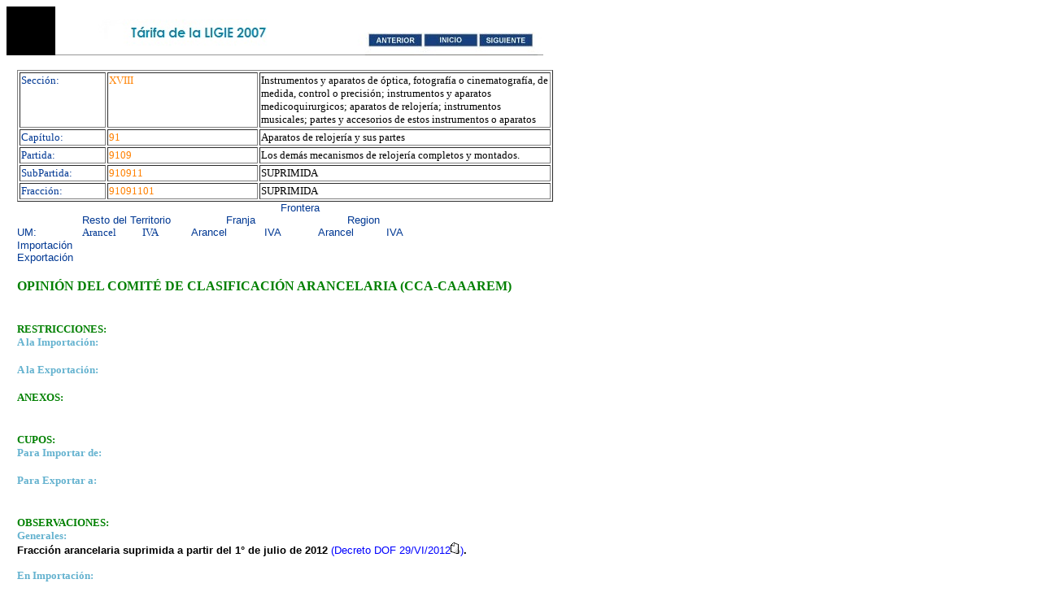

--- FILE ---
content_type: text/html; charset=ISO-8859-1
request_url: http://siicex-caaarem.org.mx/Bases/TIGIE2007.nsf/d58945443a3d19d886256bab00510b2e/8d1db86d697438228625730200736c35?OpenDocument
body_size: 49012
content:
<!DOCTYPE HTML PUBLIC "-//W3C//DTD HTML 4.01 Transitional//EN">
<html>
<head>

<script language="JavaScript" type="text/javascript">
<!-- 
document._domino_target = "_self";
function _doClick(v, o, t) {
  var returnValue = false;
  var url="/Bases/TIGIE2007.nsf/d58945443a3d19d886256bab00510b2e/8d1db86d697438228625730200736c35?OpenDocument&Click=" + v;
  if (o.href != null) {
    o.href = url;
    returnValue = true;
  } else {
    if (t == null)
      t = document._domino_target;
    window.open(url, t);
  }
  return returnValue;
}
// -->
</script>
</head>
<body text="#000000" bgcolor="#FFFFFF">

<form action="">
<table border="0" cellspacing="0" cellpadding="0">
<tr valign="top"><td width="685" colspan="2">
<map name="n5CE.$Body.8.2514">
<area shape="rect" coords="446,34,511,50" id="HotspotRectangle62_1" href="/Bases/TIGIE2007.nsf/d58945443a3d19d886256bab00510b2e/8d1db86d697438228625730200736c35?Navigate&amp;To=Prev" alt="" />
<area shape="rect" coords="515,34,578,49" id="HotspotRectangle63_1" href="/Bases/TIGIE2007.nsf/TarifaW?OpenView" alt="" />
<area shape="rect" coords="583,33,646,49" id="HotspotRectangle64_1" href="/Bases/TIGIE2007.nsf/d58945443a3d19d886256bab00510b2e/8d1db86d697438228625730200736c35?Navigate&amp;To=Next" alt="" /></map>
<img src="/Bases/TIGIE2007.nsf/3224b3996f19d1a506256b050078ddc7/$Body/7.36EE?OpenElement&amp;FieldElemFormat=jpg" width="660" height="60" usemap="#n5CE.$Body.8.2514" border="0" /></td></tr>

<tr valign="top"><td width="13"><img width="1" height="1" src="/icons/ecblank.gif" border="0" alt="" /></td><td width="672"><br>
<table border="1">
<tr valign="top"><td width="102"><font size="2" color="#003893" face="Tahoma">Sección:</font></td><td width="181"><font size="2" color="#ff8100" face="Tahoma">XVIII</font></td><td width="354"><font size="2" face="Tahoma">Instrumentos y aparatos de óptica, fotografía o cinematografía, de medida, control o precisión; instrumentos y aparatos medicoquirurgicos; aparatos de relojería; instrumentos musicales; partes y accesorios de estos instrumentos o aparatos</font></td></tr>

<tr valign="top"><td width="102"><font size="2" color="#003893" face="Tahoma">Capítulo:</font></td><td width="181"><font size="2" color="#ff8100" face="Tahoma">91</font></td><td width="354"><font size="2" face="Tahoma">Aparatos de relojería y sus partes</font></td></tr>

<tr valign="top"><td width="102"><font size="2" color="#003893" face="Tahoma">Partida:</font></td><td width="181"><font size="2" color="#ff8100" face="Tahoma">9109</font></td><td width="354"><font size="2" face="Tahoma">Los demás mecanismos de relojería completos y montados.</font></td></tr>

<tr valign="top"><td width="102"><font size="2" color="#003893" face="Tahoma">SubPartida:</font></td><td width="181"><font size="2" color="#ff8100" face="Tahoma">910911</font></td><td width="354"><font size="2" face="Tahoma">SUPRIMIDA</font></td></tr>

<tr valign="top"><td width="102"><font size="2" color="#003893" face="Tahoma">Fracción:</font><font size="2" color="#003893" face="Tahoma"> </font></td><td width="181"><font size="2" color="#ff8100" face="Tahoma">91091101</font></td><td width="354"><font size="2" face="Tahoma">SUPRIMIDA</font></td></tr>
</table>

<table border="0" cellspacing="0" cellpadding="0">
<tr valign="top"><td width="71"><img width="1" height="1" src="/icons/ecblank.gif" border="0" alt="" /></td><td width="60"><img width="1" height="1" src="/icons/ecblank.gif" border="0" alt="" /></td><td width="66"><img width="1" height="1" src="/icons/ecblank.gif" border="0" alt="" /></td><td width="301" colspan="4"><div align="center"><font size="2" color="#003893" face="Arial">Frontera</font></div></td><td width="66"><div align="center"><font size="2" color="#FFFFFF" face="Arial">.</font></div></td><td width="71"><img width="1" height="1" src="/icons/ecblank.gif" border="0" alt="" /></td></tr>

<tr valign="top"><td width="71"><img width="1" height="1" src="/icons/ecblank.gif" border="0" alt="" /></td><td width="126" colspan="2"><div align="center"><font size="2" color="#003893" face="Arial">Resto del Territorio</font></div></td><td width="156" colspan="2"><div align="center"><font size="2" color="#003893" face="Arial">Franja </font></div></td><td width="145" colspan="2"><div align="center"><font size="2" color="#003893" face="Arial">Region</font></div></td><td width="66"><div align="center"><font size="2" color="#FFFFFF" face="Arial">.</font></div></td><td width="71"><img width="1" height="1" src="/icons/ecblank.gif" border="0" alt="" /></td></tr>

<tr valign="top"><td width="71"><font size="2" color="#003893" face="Arial">UM: </font><font size="2" face="Tahoma"></font></td><td width="60"><div align="center"><font size="2" color="#003893" face="Tahoma">     Arancel</font></div></td><td width="66"><div align="center"><font size="2" color="#003893" face="Tahoma">IVA</font></div></td><td width="78"><div align="center"><font size="2" color="#003893" face="Arial">Arancel</font></div></td><td width="78"><div align="center"><font size="2" color="#003893" face="Arial">IVA</font></div></td><td width="77"><div align="center"><font size="2" color="#003893" face="Arial">Arancel</font></div></td><td width="68"><div align="center"><font size="2" color="#003893" face="Arial">IVA</font></div></td><td width="66"><img width="1" height="1" src="/icons/ecblank.gif" border="0" alt="" /></td><td width="71"><img width="1" height="1" src="/icons/ecblank.gif" border="0" alt="" /></td></tr>

<tr valign="top"><td width="71"><font size="2" color="#003893" face="Arial">Importación</font></td><td width="60"><div align="center"><font size="2" face="Tahoma"></font></div></td><td width="66"><div align="center"><font size="2" face="Tahoma"></font></div></td><td width="78"><div align="center"><font size="2" face="Arial"></font></div></td><td width="78"><img width="1" height="1" src="/icons/ecblank.gif" border="0" alt="" /></td><td width="77"><div align="center"><font size="2" face="Arial"></font></div></td><td width="68"><div align="center"><font size="2" face="Arial"></font></div></td><td width="66"><img width="1" height="1" src="/icons/ecblank.gif" border="0" alt="" /></td><td width="71"><img width="1" height="1" src="/icons/ecblank.gif" border="0" alt="" /></td></tr>

<tr valign="top"><td width="71"><font size="2" color="#003893" face="Arial">Exportación</font></td><td width="60"><div align="center"><font size="2" face="Tahoma"></font></div></td><td width="66"><div align="center"><font size="2" face="Tahoma"></font></div></td><td width="78"><div align="center"><font size="2" face="Arial"></font></div></td><td width="78"><img width="1" height="1" src="/icons/ecblank.gif" border="0" alt="" /></td><td width="77"><div align="center"><font size="2" face="Arial"></font></div></td><td width="68"><div align="center"><font size="2" face="Arial"></font></div></td><td width="66"><div align="center"><font size="2" color="#FFFFFF" face="Tahoma">.</font></div></td><td width="71"><div align="center"><font size="2" color="#FFFFFF" face="Tahoma">.</font></div></td></tr>
</table>
<br />
<b><font color="#008000" face="Century Gothic">OPINIÓN DEL COMITÉ</font></b><b><font color="#008000" face="Century Gothic"> </font></b><b><font color="#008000" face="Century Gothic">DE CLASIFICACIÓN ARANCELARIA (CCA-CAAAREM)</font></b><br />
<br />
<br />
<b><font size="2" color="#008000" face="Tahoma">RESTRICCIONES:</font></b><br />
<b><font size="2" color="#64B2CF" face="Tahoma">A la  Importación:</font></b><br />
<br />
<b><font size="2" color="#64B2CF" face="Tahoma">A la Exportación:</font></b><br />
<div align="center"></div><br />
<b><font size="2" color="#008000" face="Tahoma">ANEXOS:</font></b><br />
<br />
<br />
<b><font size="2" color="#008000" face="Tahoma">CUPOS:</font></b><br />
<b><font size="2" color="#64B2CF" face="Tahoma">Para Importar de:</font></b><br />
<br />
<b><font size="2" color="#64B2CF" face="Tahoma">Para Exportar a:</font></b><br />
<br />
<br />
<b><font size="2" color="#008000" face="Tahoma">OBSERVACIONES:</font></b><br />
<b><font size="2" color="#64B2CF" face="Tahoma">Generales:</font></b><br />
<b><font size="2" face="Arial">Fracción arancelaria suprimida a partir del 1° de julio de 2012 </font></b><font size="2" color="#0000FF" face="Arial">(Decreto DOF 29/VI/2012</font><a href="/Bases/TIGIE2007.nsf/76139c8ec2e1d72906256b92005227a1/93728979a979f3ad86257a2c00713b9c?OpenDocument"><img src="/icons/doclink.gif" border="0" alt="Tarifa 2007 Vigente" /></a><font size="2" color="#0000FF" face="Arial">)</font><b><font size="2" face="Arial">.</font></b>
<p><b><font size="2" color="#64B2CF" face="Tahoma">En Importación:</font></b></p>
<br />
<b><s><font size="2" face="Arial">Arancel aplicable a partir del 24 de septiembre de 2010</font></s></b><s><font size="2" color="#0000FF" face="Tahoma"> (Art. Único DOF 23/IX/2010</font></s><a href="/Bases/TIGIE2007.nsf/76139c8ec2e1d72906256b92005227a1/e14cc45d980d8b81862577a7004dbdb3?OpenDocument"><img src="/icons/doclink.gif" border="0" alt="Tarifa 2007 Vigente" /></a><s><font size="2" color="#0000FF" face="Tahoma">)</font></s>
<p></p>
<br />
<font size="2" face="Arial"></font><br />
<font size="2" face="Arial"></font><br />
<b><font size="2" color="#64B2CF" face="Tahoma">En Exportación:</font></b><br />
<br />
<br />
<b><font size="2" color="#008000" face="Tahoma">ARANCEL HISTORICO:</font></b><br />
<b><font size="2" color="#64B2CF" face="Tahoma">En Importación:</font></b><br />
<s><font size="2" face="Arial">Del 1 de julio de 2007 al 31 de diciembre de 2009: 10%</font></s><s><font size="2" color="#0000FF" face="Arial"> (Art. 1 Decreto DOF 18/VI/2007</font></s><a href="/Bases/TIGIE2007.nsf/76139c8ec2e1d72906256b92005227a1/2289f2e98fbb8dde86257302007b838d?OpenDocument"><img src="/icons/doclink.gif" border="0" alt="Tarifa 2007 Vigente" /></a><s><font size="2" color="#0000FF" face="Arial">)</font></s><s><font size="2" face="Arial">.</font></s><br />
<s><font size="2" face="Arial">Del 1 de enero de 2010 al 23 de septiembre de 2010: 5% </font></s><s><font size="2" color="#0000FF" face="Arial">(Arts. 4</font></s><a href="/Bases/TIGIE2007.nsf/76139c8ec2e1d72906256b92005227a1/8994b0a4e044d8fd862575290057d663?OpenDocument"><img src="/icons/doclink.gif" border="0" alt="Tarifa 2007 Vigente" /></a><s><font size="2" color="#0000FF" face="Arial"> y ÚNICO Transitorio fracción I, Decreto DOF 24/XII/2008).</font></s><div align="center"><br />
</div><br />

<table border="1">
<tr valign="top"><td width="644" colspan="6"><div align="center"><b><font size="2" color="#008000" face="Tahoma">TRATADOS DE LIBRE COMERCIO</font></b></div></td></tr>

<tr valign="top"><td width="203" colspan="2"><div align="center"><font size="2" color="#0021BF" face="Tahoma">T-MEC</font></div></td><td width="441" colspan="4"><img width="1" height="1" src="/icons/ecblank.gif" border="0" alt="" /></td></tr>

<tr valign="top"><td width="107"><div align="center"><font size="2" color="#0021BF" face="Tahoma">E.U.A</font> <a href="/Bases/TIGIE2007.nsf/76139c8ec2e1d72906256b92005227a1/f77492f92b584f148625859700504a9d?OpenDocument"><img src="/icons/doclink.gif" border="0" alt="Tarifa 2007 Vigente" /></a></div></td><td width="97"><div align="center"><font size="2" color="#4040C2" face="Tahoma">Canadá</font> <a href="/Bases/TIGIE2007.nsf/76139c8ec2e1d72906256b92005227a1/f77492f92b584f148625859700504a9d?OpenDocument"><img src="/icons/doclink.gif" border="0" alt="Tarifa 2007 Vigente" /></a></div></td><td width="123"><div align="center"><font size="2" color="#4040C2" face="Tahoma">Com. Europea</font><a href="/Bases/TIGIE2007.nsf/76139c8ec2e1d72906256b92005227a1/04fa1a86f0edd76e86257a2c005ca1c7?OpenDocument"><img src="/icons/doclink.gif" border="0" alt="Tarifa 2007 Vigente" /></a></div></td><td width="105"><div align="center"><font size="2" color="#4040C2" face="Tahoma">Israel</font><a href="/Bases/TIGIE2007.nsf/76139c8ec2e1d72906256b92005227a1/4ce42422bf53e65c86257a2c005a68f7?OpenDocument"><img src="/icons/doclink.gif" border="0" alt="Tarifa 2007 Vigente" /></a></div></td><td width="107"><div align="center"><font size="2" color="#4040C2" face="Tahoma">Uruguay</font><a href="/Bases/TIGIE2007.nsf/76139c8ec2e1d72906256b92005227a1/4992f93b469991ea86257a2c0072d721?OpenDocument"><img src="/icons/doclink.gif" border="0" alt="Tarifa 2007 Vigente" /></a><font size="2" color="#4040C2" face="Tahoma"> </font></div></td><td width="107"><div align="center"><font size="2" color="#4040C2" face="Tahoma">Japón</font><a href="/Bases/TIGIE2007.nsf/76139c8ec2e1d72906256b92005227a1/ca3d42bd773674b28625786400507dfb?OpenDocument"><img src="/icons/doclink.gif" border="0" alt="Tarifa 2007 Vigente" /></a></div></td></tr>

<tr valign="top"><td width="107"><div align="center"><font size="2" face="Tahoma">Ex.</font><font size="2" face="Tahoma"> </font><font size="2" face="Tahoma"></font></div></td><td width="97"><div align="center"><font size="2" face="Tahoma">EX.</font><font size="2" face="Tahoma"> </font><font size="2" face="Tahoma"></font></div></td><td width="123"><div align="center"><font size="2" face="Tahoma">Ex.</font><font size="2" face="Tahoma"> </font><font size="2" face="Tahoma"></font></div></td><td width="105"><div align="center"><font size="2" face="Tahoma">Ex.</font><font size="2" face="Tahoma"> </font><font size="2" face="Tahoma"></font></div></td><td width="107"><div align="center"><font size="2" face="Tahoma">Ex.</font><font size="2" face="Tahoma"> </font><font size="2" face="Tahoma"></font></div></td><td width="107"><div align="center"><font size="2" face="Tahoma"></font><font size="2" face="Tahoma"> </font><font size="2" face="Tahoma"></font></div></td></tr>

<tr valign="top"><td width="107"><div align="center"><font size="2" color="#4040C2" face="Tahoma">Islandia</font><a href="/Bases/TIGIE2007.nsf/76139c8ec2e1d72906256b92005227a1/aa644178f665cf8e86257a2c005e5437?OpenDocument"><img src="/icons/doclink.gif" border="0" alt="Tarifa 2007 Vigente" /></a></div></td><td width="97"><div align="center"><font size="2" color="#4040C2" face="Tahoma">Noruega</font><a href="/Bases/TIGIE2007.nsf/76139c8ec2e1d72906256b92005227a1/aa644178f665cf8e86257a2c005e5437?OpenDocument"><img src="/icons/doclink.gif" border="0" alt="Tarifa 2007 Vigente" /></a></div></td><td width="123"><div align="center"><font size="2" color="#4040C2" face="Tahoma">Suiza</font><a href="/Bases/TIGIE2007.nsf/76139c8ec2e1d72906256b92005227a1/aa644178f665cf8e86257a2c005e5437?OpenDocument"><img src="/icons/doclink.gif" border="0" alt="Tarifa 2007 Vigente" /></a></div></td><td width="105"><div align="center"><font size="2" color="#4040C2" face="Tahoma">Liechtenstein</font><a href="/Bases/TIGIE2007.nsf/76139c8ec2e1d72906256b92005227a1/aa644178f665cf8e86257a2c005e5437?OpenDocument"><img src="/icons/doclink.gif" border="0" alt="Tarifa 2007 Vigente" /></a></div></td><td width="107"><div align="center"><font size="2" color="#4040C2" face="Tahoma">Bolivia</font><a href="/Bases/TIGIE2007.nsf/76139c8ec2e1d72906256b92005227a1/628e5b391e776d2286257a32006e2363?OpenDocument"><img src="/icons/doclink.gif" border="0" alt="Tarifa 2007 Vigente" /></a></div></td><td width="107"><div align="center"><font size="2" color="#4040C2" face="Tahoma">Panamá</font><a href="/Bases/TIGIE2007.nsf/76139c8ec2e1d72906256b92005227a1/254300beaf4bd57486257e7300480ec0?OpenDocument"><img src="/icons/doclink.gif" border="0" alt="Tarifa 2007 Vigente" /></a></div></td></tr>

<tr valign="top"><td width="107"><div align="center"><font size="2" face="Tahoma">Ex.</font><font size="2" face="Tahoma"> </font><font size="2" face="Tahoma"></font></div></td><td width="97"><div align="center"><font size="2" face="Tahoma">Ex.</font><font size="2" face="Tahoma"> </font><font size="2" face="Tahoma"></font></div></td><td width="123"><div align="center"><font size="2" face="Tahoma">Ex.</font><font size="2" face="Tahoma"> </font><font size="2" face="Tahoma"></font></div></td><td width="105"><div align="center"><font size="2" face="Tahoma">Ex.</font><font size="2" face="Tahoma"> </font><font size="2" face="Tahoma">Art. 3 TLC</font></div></td><td width="107"><div align="center"><font size="2" face="Tahoma">Ex.</font><font size="2" face="Tahoma"> </font><font size="2" face="Tahoma"></font></div></td><td width="107"><div align="center"><font size="2" face="Tahoma">Ex.</font><font size="2" face="Tahoma"> </font><font size="2" face="Tahoma"></font></div></td></tr>

<tr valign="top"><td width="107"><div align="center"><font size="2" color="#4040C2" face="Tahoma">Costa Rica</font><a href="/Bases/TIGIE2007.nsf/76139c8ec2e1d72906256b92005227a1/292d6aff59b1c0a686257a6b00486966?OpenDocument"><img src="/icons/doclink.gif" border="0" alt="Tarifa 2007 Vigente" /></a></div></td><td width="97"><div align="center"><font size="2" color="#4040C2" face="Tahoma">El Salvador</font><a href="/Bases/TIGIE2007.nsf/76139c8ec2e1d72906256b92005227a1/292d6aff59b1c0a686257a6b00486966?OpenDocument"><img src="/icons/doclink.gif" border="0" alt="Tarifa 2007 Vigente" /></a></div></td><td width="123"><div align="center"><font size="2" color="#4040C2" face="Tahoma">Guatemala</font><a href="/Bases/TIGIE2007.nsf/76139c8ec2e1d72906256b92005227a1/292d6aff59b1c0a686257a6b00486966?OpenDocument"><img src="/icons/doclink.gif" border="0" alt="Tarifa 2007 Vigente" /></a></div></td><td width="105"><div align="center"><font size="2" color="#4040C2" face="Tahoma">Honduras</font><a href="/Bases/TIGIE2007.nsf/76139c8ec2e1d72906256b92005227a1/292d6aff59b1c0a686257a6b00486966?OpenDocument"><img src="/icons/doclink.gif" border="0" alt="Tarifa 2007 Vigente" /></a></div></td><td width="107"><div align="center"><font size="2" color="#4040C2" face="Tahoma">Nicaragua</font><a href="/Bases/TIGIE2007.nsf/76139c8ec2e1d72906256b92005227a1/292d6aff59b1c0a686257a6b00486966?OpenDocument"><img src="/icons/doclink.gif" border="0" alt="Tarifa 2007 Vigente" /></a></div></td><td width="107"><img width="1" height="1" src="/icons/ecblank.gif" border="0" alt="" /></td></tr>

<tr valign="top"><td width="107"><div align="center"><font size="2" face="Tahoma">Ex.</font><font size="2" face="Tahoma"> </font><font size="2" face="Tahoma"></font></div></td><td width="97"><div align="center"><font size="2" face="Tahoma">Ex.</font><font size="2" face="Tahoma"> </font><font size="2" face="Tahoma"></font></div></td><td width="123"><div align="center"><font size="2" face="Tahoma">Ex.</font><font size="2" face="Tahoma"> </font><font size="2" face="Tahoma"></font></div></td><td width="105"><div align="center"><font size="2" face="Tahoma">Ex.</font><font size="2" face="Tahoma"> </font><font size="2" face="Tahoma"></font></div></td><td width="107"><div align="center"><font size="2" face="Tahoma">Ex.</font><font size="2" face="Tahoma"> </font><font size="2" face="Tahoma"></font></div></td><td width="107"><img width="1" height="1" src="/icons/ecblank.gif" border="0" alt="" /></td></tr>

<tr valign="top"><td width="107"><div align="center"><font size="2" color="#4040C2" face="Tahoma">Colombia</font><a href="/Bases/TIGIE2007.nsf/76139c8ec2e1d72906256b92005227a1/876dd8f76eee0322862578e0004b138b?OpenDocument"><img src="/icons/doclink.gif" border="0" alt="Tarifa 2007 Vigente" /></a></div></td><td width="97"><div align="center"><font size="2" color="#4040C2" face="Tahoma">Chile</font><a href="/Bases/TIGIE2007.nsf/76139c8ec2e1d72906256b92005227a1/72865de470025a3286257a3000582d26?OpenDocument"><img src="/icons/doclink.gif" border="0" alt="Tarifa 2007 Vigente" /></a></div></td><td width="123"><div align="center"><font size="2" color="#4040C2" face="Tahoma">Perú</font><a href="/Bases/TIGIE2007.nsf/76139c8ec2e1d72906256b92005227a1/efc3bf98f16ca09c86257997004fb47f?OpenDocument"><img src="/icons/doclink.gif" border="0" alt="Tarifa 2007 Vigente" /></a></div></td><td width="105"><img width="1" height="1" src="/icons/ecblank.gif" border="0" alt="" /></td><td width="107"><img width="1" height="1" src="/icons/ecblank.gif" border="0" alt="" /></td><td width="107"><img width="1" height="1" src="/icons/ecblank.gif" border="0" alt="" /></td></tr>

<tr valign="top"><td width="107"><div align="center"><font size="2" face="Tahoma">Ex.</font><font size="2" face="Tahoma"> </font><font size="2" face="Tahoma"></font></div></td><td width="97"><div align="center"><font size="2" face="Tahoma">Ex.</font><font size="2" face="Tahoma"> </font><font size="2" face="Tahoma"></font></div></td><td width="123"><div align="center"><font size="2" face="Tahoma">Ex.</font><font size="2" face="Tahoma"> </font><font size="2" face="Tahoma"></font></div></td><td width="105"><img width="1" height="1" src="/icons/ecblank.gif" border="0" alt="" /></td><td width="107"><img width="1" height="1" src="/icons/ecblank.gif" border="0" alt="" /></td><td width="107"><img width="1" height="1" src="/icons/ecblank.gif" border="0" alt="" /></td></tr>

<tr valign="top"><td width="326" colspan="3"><div align="center"><font size="2" color="#0000FF" face="Tahoma">Con Alianza del Pacifico</font><a href="/Bases/TIGIE2007.nsf/76139c8ec2e1d72906256b92005227a1/872649e5ff2242a486257fa4004a066f?OpenDocument"><img src="/icons/doclink.gif" border="0" alt="Tarifa 2007 Vigente" /></a></div></td><td width="105"><img width="1" height="1" src="/icons/ecblank.gif" border="0" alt="" /></td><td width="213" colspan="2"><div align="center"><font size="2" color="#0000FF" face="Tahoma">Comunidad Europa </font><a href="/Bases/TIGIE2007.nsf/76139c8ec2e1d72906256b92005227a1/85090df5430e0df2862584c0004e38fd?OpenDocument"><img src="/icons/doclink.gif" border="0" alt="Tarifa 2007 Vigente" /></a><font size="2" face="Century Gothic"> </font></div></td></tr>

<tr valign="top"><td width="107"><div align="center"><font size="2" color="#4040C2" face="Tahoma">Colombia</font></div></td><td width="97"><div align="center"><font size="2" color="#4040C2" face="Tahoma">Chile</font></div></td><td width="123"><div align="center"><font size="2" color="#4040C2" face="Tahoma">Perú</font></div></td><td width="105"><img width="1" height="1" src="/icons/ecblank.gif" border="0" alt="" /></td><td width="107"><div align="center"><font size="2" color="#4040C2" face="Tahoma">República de San Marino</font></div></td><td width="107"><div align="center"><font size="2" color="#4040C2" face="Tahoma">Principado de Andorra</font></div></td></tr>

<tr valign="top"><td width="107"><div align="center"><font size="2" face="Tahoma">Ex.</font></div></td><td width="97"><div align="center"><font size="2" face="Tahoma">Ex.</font></div></td><td width="123"><div align="center"><font size="2" face="Tahoma">Ex.</font></div></td><td width="105"><img width="1" height="1" src="/icons/ecblank.gif" border="0" alt="" /></td><td width="107"><div align="center"><font size="2" face="Tahoma">Ex.</font><font size="2" face="Tahoma"> </font><font size="2" face="Tahoma"></font></div></td><td width="107"><div align="center"><font size="2" face="Tahoma">Ex.</font><font size="2" face="Tahoma"> </font><font size="2" face="Tahoma"></font></div></td></tr>

<tr valign="top"><td width="644" colspan="6"><div align="center"><font size="2" color="#4040C2" face="Tahoma">Integral y Progresista de Asociación Transpacifíco </font><a href="/Bases/TIGIE2007.nsf/76139c8ec2e1d72906256b92005227a1/c4faf235615e5c0286258355004de148?OpenDocument"><img src="/icons/doclink.gif" border="0" alt="Tarifa 2007 Vigente" /></a><font size="2" color="#4040C2" face="Tahoma"> </font><a href="/Bases/TIGIE2007.nsf/76139c8ec2e1d72906256b92005227a1/85bf11e610f94ee3862583820050b627?OpenDocument"><img src="/icons/doclink.gif" border="0" alt="Tarifa 2007 Vigente" /></a></div></td></tr>

<tr valign="top"><td width="107"><div align="center"><font size="2" color="#4040C2" face="Tahoma">Australia</font></div></td><td width="97"><div align="center"><font size="2" color="#4040C2" face="Tahoma">Canadá</font></div></td><td width="123"><div align="center"><font size="2" color="#4040C2" face="Tahoma">Japón</font></div></td><td width="105"><div align="center"><font size="2" color="#4040C2" face="Tahoma">Nueva Zelanda</font></div></td><td width="107"><div align="center"><font size="2" color="#4040C2" face="Tahoma">Singapur</font></div></td><td width="107"><div align="center"><font size="2" color="#4040C2" face="Tahoma">Vietnam </font></div></td></tr>

<tr valign="top"><td width="107"><div align="center"><font size="2" face="Tahoma">Ex.</font><br />
<font size="2" face="Tahoma"></font></div><br />
</td><td width="97"><div align="center"><font size="2" face="Tahoma">Ex.</font><br />
<font size="2" face="Tahoma"></font></div></td><td width="123"><div align="center"><font size="2" face="Tahoma">Ex.</font><br />
<font size="2" face="Tahoma"></font></div></td><td width="105"><div align="center"><font size="2" face="Tahoma">Ex.</font><br />
<font size="2" face="Tahoma"></font></div></td><td width="107"><div align="center"><font size="2" face="Tahoma">Ex.</font><br />
<font size="2" face="Tahoma"></font></div></td><td width="107"><div align="center"><font size="2" face="Tahoma">Ex.</font><font size="2" face="Tahoma"> </font><font size="2" face="Tahoma"></font></div></td></tr>
</table>

<table border="1">
<tr valign="top"><td width="638" colspan="4"><div align="center"><b><font size="2" color="#008000" face="Tahoma">ASOCIACIÓN LATINOAMERICANA DE INTEGRACIÓN (ALADI)</font></b></div></td></tr>

<tr valign="top"><td width="159"><div align="center"><font size="2" color="#4040C2" face="Tahoma">Acuerdo Regional</font><br />
<font size="2" color="#4040C2" face="Tahoma">No.2</font><font size="2" color="#0000FF" face="Tahoma"> </font><br />
<font size="2" color="#4040C2" face="Tahoma">(Ecuador)</font><br />
<font size="2" face="Tahoma"></font></div><br />
</td><td width="159"><div align="center"><font size="2" color="#0000FF" face="Tahoma">A</font><font size="2" color="#4040C2" face="Tahoma">cuerdo Regional </font><br />
<font size="2" color="#4040C2" face="Tahoma">No.3 </font><br />
<font size="2" color="#4040C2" face="Tahoma">(Paraguay)</font><br />
<font size="2" face="Tahoma"></font></div><br />
</td><td width="159"><div align="center"><font size="2" color="#4040C2" face="Tahoma"> Acuerdo Regional </font><br />
<font size="2" color="#4040C2" face="Tahoma">No.4</font><br />
<font size="2" color="#4040C2" face="Tahoma">(Paraguay, Ecuador, Cuba, </font><br />
<font size="2" color="#4040C2" face="Tahoma">Panamá, Argentina </font><br />
<font size="2" color="#4040C2" face="Tahoma">y Brasil)</font><br />
<font size="2" face="Tahoma"></font></div><br />
</td><td width="160"><div align="center"><font size="2" color="#4040C2" face="Tahoma">Acuerdo Regional </font><br />
<font size="2" color="#4040C2" face="Tahoma">No.7 </font><br />
<font size="2" color="#4040C2" face="Tahoma">(Argentina, Brasil, Colombia, </font><br />
<font size="2" color="#4040C2" face="Tahoma">Perú, Uruguay, Paraguay, </font><br />
<font size="2" color="#4040C2" face="Tahoma">Cuba, Ecuador, Chile, Bolivia y Panamá)</font><br />
<font size="2" face="Tahoma"></font></div><br />
</td></tr>

<tr valign="top"><td width="159"><div align="center"><font size="2" color="#4040C2" face="Tahoma">Acuerdo Parcial </font><br />
<font size="2" color="#4040C2" face="Tahoma">No. 29 </font><br />
<font size="2" color="#4040C2" face="Tahoma">(Ecuador)</font><br />
<font size="2" face="Tahoma"></font></div><br />
</td><td width="159"><div align="center"><font size="2" color="#4040C2" face="Tahoma">Acuerdo Parcial </font><br />
<font size="2" color="#4040C2" face="Tahoma">No. 38 </font><br />
<font size="2" color="#4040C2" face="Tahoma">(Paraguay)</font><br />
<font size="2" face="Tahoma"></font></div><br />
</td><td width="159"><img width="1" height="1" src="/icons/ecblank.gif" border="0" alt="" /></td><td width="160"><img width="1" height="1" src="/icons/ecblank.gif" border="0" alt="" /></td></tr>

<tr valign="top"><td width="159"><div align="center"><font size="2" color="#4040C2" face="Tahoma">ACE No. 6 </font><br />
<font size="2" color="#4040C2" face="Tahoma">(Argentina)</font><br />
<font size="2" face="Tahoma"></font></div><br />
</td><td width="159"><div align="center"><font size="2" color="#4040C2" face="Tahoma">ACE No. 51 </font><br />
<font size="2" color="#4040C2" face="Tahoma">(Cuba)</font><br />
<font size="2" face="Tahoma"></font></div><br />
</td><td width="159"><div align="center"><font size="2" color="#4040C2" face="Tahoma">ACE No. 53 </font><br />
<font size="2" color="#4040C2" face="Tahoma">(Brasil)</font><br />
<font size="2" face="Tahoma"></font></div><br />
</td><td width="160"><div align="center"><font size="2" color="#4040C2" face="Tahoma">ACE No. 54 </font><br />
<font size="2" color="#4040C2" face="Tahoma">(Argentina, Brasil,  Paraguay y Uruguay) </font><br />
<font size="2" face="Tahoma"></font></div><br />
</td></tr>

<tr valign="top"><td width="159"><div align="center"><font size="2" color="#4040C2" face="Tahoma">ACE No. 55 </font><font size="2" face="Tahoma"> </font><br />
<font size="2" color="#4040C2" face="Tahoma">(Argentina, Brasil,  Paraguay y Uruguay) </font><br />
<font size="2" face="Tahoma"></font></div><br />
</td><td width="159"><div align="center"><font size="2" color="#4040C2" face="Tahoma">ACE No. 61 </font><br />
<font size="2" color="#4040C2" face="Tahoma">(Colombia y Venezuela)</font><font size="2" face="Tahoma"> </font><br />
<font size="2" face="Tahoma"></font></div><br />
</td><td width="159"><div align="center"><font size="2" color="#4040C2" face="Tahoma">ACE No. 66 </font><br />
<font size="2" color="#4040C2" face="Tahoma">(Bolivia)</font><br />
<font size="2" face="Tahoma">A partir del 7/junio/2010</font><br />
<font size="2" face="Tahoma">Ex.</font></div><br />
</td><td width="160"><img width="1" height="1" src="/icons/ecblank.gif" border="0" alt="" /></td></tr>
</table>

<table border="1">
<tr valign="top"><td width="637" colspan="7"><div align="center"><b><font size="2" color="#008000" face="Tahoma"> PROGRAMAS DE PROMOCIÓN SECTORIAL</font></b><br />
<br />
<b><font size="1" face="Tahoma">(PUBLICACIÓN DOF: 2/VIII/2002</font></b><a href="/Bases/TIGIE2002.nsf/76139c8ec2e1d72906256b92005227a1/5169b749d40409e386256c09004b9ffb?OpenDocument"><img src="/icons/doclink.gif" border="0" alt="Tarifa 2002 Historica" /></a><a href="Notes://central/06256B480063B4CE/76139C8EC2E1D72906256B92005227A1/5169B749D40409E386256C09004B9FFB"></a><b><font size="1" face="Tahoma">) </font></b>
<p><b><font size="1" face="Tahoma">(</font></b><b><font size="1" face="Tahoma">MODIFICACIONES DOF: 4/IX/2002</font></b><a href="Notes://central/06256B480063B4CE/76139C8EC2E1D72906256B92005227A1/DB22170913A0807486256E61007D065F"></a><a href="/Bases/TIGIE2002.nsf/76139c8ec2e1d72906256b92005227a1/db22170913a0807486256e61007d065f?OpenDocument"><img src="/icons/doclink.gif" border="0" alt="Tarifa 2002 Historica" /></a><b><font size="1" face="Tahoma">, 31/XII/2002</font></b><a href="/Bases/TIGIE2002.nsf/76139c8ec2e1d72906256b92005227a1/a581d29fe70ab29986256ca6006670af?OpenDocument"><img src="/icons/doclink.gif" border="0" alt="Tarifa 2002 Historica" /></a><a href="Notes://central/06256B480063B4CE/76139C8EC2E1D72906256B92005227A1/A581D29FE70AB29986256CA6006670AF"></a><b><font size="1" face="Tahoma">, 10/VII/2003</font></b><a href="/Bases/TIGIE2002.nsf/76139c8ec2e1d72906256b92005227a1/9c4ddcf8c114b45f86256d5f004f00da?OpenDocument"><img src="/icons/doclink.gif" border="0" alt="Tarifa 2002 Historica" /></a><b><font size="1" face="Tahoma">, 31/XII/2003</font></b><a href="/Bases/TIGIE2002.nsf/76139c8ec2e1d72906256b92005227a1/924ab4b6e7bbd79786256e14006a8f0b?OpenDocument"><img src="/icons/doclink.gif" border="0" alt="Tarifa 2002 Historica" /></a><a href="Notes://central/06256B480063B4CE/76139C8EC2E1D72906256B92005227A1/924AB4B6E7BBD79786256E14006A8F0B"></a><b><font size="1" face="Tahoma">, 23/III/2004</font></b><a href="/Bases/TIGIE2002.nsf/76139c8ec2e1d72906256b92005227a1/831221591b06fa1c86256e61005b800c?OpenDocument"><img src="/icons/doclink.gif" border="0" alt="Tarifa 2002 Vigente" /></a><a href="Notes://central/06256B480063B4CE/76139C8EC2E1D72906256B92005227A1/831221591B06FA1C86256E61005B800C"></a><b><font size="1" face="Tahoma">, 2/XII/2004</font></b><a href="/Bases/TIGIE2002.nsf/76139c8ec2e1d72906256b92005227a1/ce0198f74768ae3086256f5e0059a696?OpenDocument"><img src="/icons/doclink.gif" border="0" alt="Tarifa2002" /></a><a href="Notes://central/06256B480063B4CE/76139C8EC2E1D72906256B92005227A1/CE0198F74768AE3086256F5E0059A696"></a><b><font size="1" face="Tahoma">, 28/XII/2004</font></b><a href="/Bases/TIGIE2002.nsf/76139c8ec2e1d72906256b92005227a1/fc85aa70d2ac5f6686256f780051e389?OpenDocument"><img src="/icons/doclink.gif" border="0" alt="Tarifa2002" /></a><b><font size="1" face="Tahoma">, 03/I/2005</font></b><a href="Notes://central/06256B480063B4CE/76139C8EC2E1D72906256B92005227A1/ABAA5F7545D9A6D086256F86005442DE"></a><a href="/Bases/TIGIE2002.nsf/76139c8ec2e1d72906256b92005227a1/abaa5f7545d9a6d086256f86005442de?OpenDocument"><img src="/icons/doclink.gif" border="0" alt="Tarifa 2002 Vigente" /></a><b><font size="1" face="Tahoma">, 17/III/2005</font></b><a href="/Bases/TIGIE2002.nsf/76139c8ec2e1d72906256b92005227a1/fecb2977843c346286256fc700500909?OpenDocument"><img src="/icons/doclink.gif" border="0" alt="Tarifa 2002 Vigente" /></a><b><font size="1" face="Tahoma">, 07/IX/2005</font></b><a href="/Bases/TIGIE2002.nsf/76139c8ec2e1d72906256b92005227a1/251fce10bad0f863862570750058e56c?OpenDocument"><img src="/icons/doclink.gif" border="0" alt="Tarifa 2002 Vigente" /></a><b><font size="1" face="Tahoma">, 07/XII/2005</font></b><a href="/Bases/TIGIE2002.nsf/76139c8ec2e1d72906256b92005227a1/99a7ce7a78a8eab1862570d00052dded?OpenDocument"><img src="/icons/doclink.gif" border="0" alt="Tarifa 2002 Vigente" /></a><b><font size="1" face="Tahoma">, 20/I/2006</font></b><a href="/Bases/TIGIE2002.nsf/76139c8ec2e1d72906256b92005227a1/4cd8581dc58e92d9862570fc004a2468?OpenDocument"><img src="/icons/doclink.gif" border="0" alt="Tarifa 2002 Vigente" /></a><a href="Notes://central/06256B480063B4CE/76139C8EC2E1D72906256B92005227A1/4CD8581DC58E92D9862570FC004A2468"></a><b><font size="1" face="Tahoma">, 5/IX/2006</font></b><a href="/Bases/TIGIE2002.nsf/76139c8ec2e1d72906256b92005227a1/e683398f8cb04b9d862571e00050f1ba?OpenDocument"><img src="/icons/doclink.gif" border="0" alt="Tarifa 2002 Vigente" /></a><a href="Notes://central/06256B480063B4CE/76139C8EC2E1D72906256B92005227A1/E683398F8CB04B9D862571E00050F1BA"></a><b><font size="1" face="Tahoma">, 27/XI/2006</font></b><a href="Notes://central/06256B480063B4CE/76139C8EC2E1D72906256B92005227A1/F6A5D5F4DBA5B9F986257233005997E3"></a><a href="/Bases/TIGIE2002.nsf/76139c8ec2e1d72906256b92005227a1/f6a5d5f4dba5b9f986257233005997e3?OpenDocument"><img src="/icons/doclink.gif" border="0" alt="Tarifa 2002 Vigente" /></a><b><font size="1" face="Tahoma">, 28/XI/2006</font></b><a href="/Bases/TIGIE2002.nsf/76139c8ec2e1d72906256b92005227a1/8aef6407ec4194b1862572340064d75c?OpenDocument"><img src="/icons/doclink.gif" border="0" alt="Tarifa 2002 Vigente" /></a><b><font size="1" face="Tahoma">, 30/VI/2007</font></b><a href="/Bases/TIGIE2002.nsf/76139c8ec2e1d72906256b92005227a1/402eeb18774411b7862573230061b598?OpenDocument"><img src="/icons/doclink.gif" border="0" alt="Tarifa 2002 Historico" /></a><a href="Notes://central/06256B480063B4CE/76139C8EC2E1D72906256B92005227A1/402EEB18774411B7862573230061B598"></a><b><font size="1" face="Tahoma">, 03/IX/2007</font></b><a href="/Bases/TIGIE2002.nsf/76139c8ec2e1d72906256b92005227a1/07c1782a6ac7aba1862573540060e410?OpenDocument"><img src="/icons/doclink.gif" border="0" alt="Tarifa 2002 Historico" /></a><a href="Notes://central/06256B480063B4CE/76139C8EC2E1D72906256B92005227A1/07C1782A6AC7ABA1862573540060E410"></a><b><font size="1" face="Tahoma">, 27/XII/2007</font></b><a href="/Bases/TIGIE2002.nsf/76139c8ec2e1d72906256b92005227a1/9d074af0b6c4b328862573be00521a5e?OpenDocument"><img src="/icons/doclink.gif" border="0" alt="Tarifa 2002 Historica" /></a><a href="Notes://central/06256B480063B4CE/76139C8EC2E1D72906256B92005227A1/9D074AF0B6C4B328862573BE00521A5E"></a><b><font size="1" face="Tahoma">, 04/III/2008</font></b><a href="/Bases/TIGIE2002.nsf/76139c8ec2e1d72906256b92005227a1/5ce7ac20a607381a862574020053c18c?OpenDocument"><img src="/icons/doclink.gif" border="0" alt="Tarifa 2002 Historica" /></a><a href="Notes://central/06256B480063B4CE/76139C8EC2E1D72906256B92005227A1/5CE7AC20A607381A862574020053C18C"></a><b><font size="1" face="Tahoma">, 27/V/2008</font></b><a href="/Bases/TIGIE2002.nsf/76139c8ec2e1d72906256b92005227a1/235a61a839e7f18c8625745600452dfa?OpenDocument"><img src="/icons/doclink.gif" border="0" alt="Tarifa 2002 Historica" /></a><b><font size="1" face="Tahoma">, 16/XII/2009</font></b><a href="/Bases/TIGIE2002.nsf/76139c8ec2e1d72906256b92005227a1/51926bcff162e47f8625768e00536a0b?OpenDocument"><img src="/icons/doclink.gif" border="0" alt="Tarifa 2002 Historica" /></a><b><font size="1" face="Tahoma">, 9/II/2010</font></b><a href="/Bases/TIGIE2002.nsf/76139c8ec2e1d72906256b92005227a1/9f1653d38b3e0e28862576c5004e1931?OpenDocument"><img src="/icons/doclink.gif" border="0" alt="Tarifa 2002 Historica" /></a><b><font size="1" face="Tahoma">, </font></b><b><font size="1" face="Tahoma">26/</font></b><b><font size="1" face="Tahoma">XII</font></b><b><font size="1" face="Tahoma">/2011 </font></b><a href="/Bases/TIGIE2002.nsf/76139c8ec2e1d72906256b92005227a1/ace52691e269ce5286257972004fcdc5?OpenDocument"><img src="/icons/doclink.gif" border="0" alt="Tarifa 2002 Historica" /></a><b><font size="1" face="Tahoma">, </font></b><b><font size="1" face="Tahoma">05/IX/2012</font></b><a href="/Bases/TIGIE2002.nsf/76139c8ec2e1d72906256b92005227a1/65ad4d1ecef9a94d86257a700049189e?OpenDocument"><img src="/icons/doclink.gif" border="0" alt="Tarifa 2002 Historica" /></a><b><font size="1" face="Tahoma">, </font></b><b><font size="1" face="Tahoma">29/XI/2012</font></b><a href="/Bases/TIGIE2002.nsf/76139c8ec2e1d72906256b92005227a1/14afa1e3f57ef40486257ac5004f5c21?OpenDocument"><img src="/icons/doclink.gif" border="0" alt="Tarifa 2002 Historica" /></a><b><font size="1" face="Tahoma">,</font></b><b><font size="1" face="Tahoma"> </font></b><b><font size="1" face="Tahoma">7/X/2015</font></b><a href="/Bases/TIGIE2002.nsf/76139c8ec2e1d72906256b92005227a1/443092e6eab8393386257ed7004d4112?OpenDocument"><img src="/icons/doclink.gif" border="0" alt="Tarifa 2002 Historica" /></a><b><font size="1" face="Tahoma">, </font></b><b><font size="1" face="Tahoma">4/IV/2016</font></b><a href="/Bases/TIGIE2002.nsf/76139c8ec2e1d72906256b92005227a1/985d9648c594ffc686257f8c0048b20f?OpenDocument"><img src="/icons/doclink.gif" border="0" alt="Tarifa 2002 Historica" /></a><b><font size="1" face="Tahoma">, </font></b><b><font size="1" face="Tahoma">28/VII/2016</font></b><a href="/Bases/TIGIE2002.nsf/76139c8ec2e1d72906256b92005227a1/5b665bd105443b8086257ffe004a2495?OpenDocument"><img src="/icons/doclink.gif" border="0" alt="Tarifa 2002 Historica" /></a><b><font size="1" face="Tahoma">, </font></b><b><font size="2" face="Arial">07/X/2016</font></b><a href="/Bases/TIGIE2002.nsf/76139c8ec2e1d72906256b92005227a1/37c4775e8d927fff86258045004a1c39?OpenDocument"><img src="/icons/doclink.gif" border="0" alt="Tarifa 2002 Historica" /></a><b><font size="2" face="Arial">, 06/IV/2017</font></b><a href="/Bases/TIGIE2002.nsf/76139c8ec2e1d72906256b92005227a1/5c56db63e3617d52862580fa004a4278?OpenDocument"><img src="/icons/doclink.gif" border="0" alt="Tarifa 2002 Historica" /></a><b><font size="1" face="Tahoma">, </font></b><b><font size="2" face="Arial">17/X/2017</font></b><a href="/Bases/TIGIE2002.nsf/76139c8ec2e1d72906256b92005227a1/ffd5d5b95963b9ce862581bc0043e231?OpenDocument"><img src="/icons/doclink.gif" border="0" alt="Tarifa 2002 Historica" /></a><b><font size="1" face="Tahoma">, </font></b><b><font size="2" face="Arial">5/VI/2018</font></b><a href="/Bases/TIGIE2002.nsf/76139c8ec2e1d72906256b92005227a1/993656a72f2df97d862582a3004a1f10?OpenDocument"><img src="/icons/doclink.gif" border="0" alt="Tarifa 2002 Historica" /></a><b><font size="1" face="Tahoma">,</font></b><b><font size="2" face="Arial">25/III/2019</font></b><a href="/Bases/TIGIE2002.nsf/76139c8ec2e1d72906256b92005227a1/21f970a3118f3d88862583c8004e9377?OpenDocument"><img src="/icons/doclink.gif" border="0" alt="Tarifa 2002 Historica" /></a><b><font size="2" face="Arial">, 10/IV/2019</font></b><a href="/Bases/TIGIE2002.nsf/76139c8ec2e1d72906256b92005227a1/aa6281694de2a5fa862583d9005f3132?OpenDocument"><img src="/icons/doclink.gif" border="0" alt="Tarifa 2002 Historica" /></a><b><font size="2" face="Arial">, 20/IX/2019</font></b><a href="/Bases/TIGIE2002.nsf/76139c8ec2e1d72906256b92005227a1/ae0cdcb67e7034388625847c005ff822?OpenDocument"><img src="/icons/doclink.gif" border="0" alt="Tarifa 2002 Historica" /></a><b><font size="1" face="Tahoma"> )</font></b></p>
</div></td></tr>

<tr valign="top"><td width="91"><div align="center"><font size="2" color="#4040C2" face="Tahoma">I</font><br />
<font size="2" color="#4040C2" face="Tahoma">Eléctrica</font></div></td><td width="91"><div align="center"><font size="2" color="#4040C2" face="Tahoma">II</font><br />
<font size="2" color="#4040C2" face="Tahoma">Electrónica</font></div></td><td width="91"><div align="center"><font size="2" color="#4040C2" face="Tahoma">III</font><br />
<font size="2" color="#4040C2" face="Tahoma">Muebles</font></div></td><td width="91"><div align="center"><font size="2" color="#4040C2" face="Tahoma">IV</font><br />
<font size="2" color="#4040C2" face="Tahoma">Juguetes y Deportes</font></div></td><td width="91"><div align="center"><font size="2" color="#4040C2" face="Tahoma">V</font><br />
<font size="2" color="#4040C2" face="Tahoma">Calzado</font></div></td><td width="91"><div align="center"><font size="2" color="#4040C2" face="Tahoma">VI</font><br />
<font size="2" color="#4040C2" face="Tahoma">Minería y Metalúrgica</font></div></td><td width="91"><div align="center"><font size="2" color="#4040C2" face="Tahoma">VII</font><br />
<font size="2" color="#4040C2" face="Tahoma">Bienes de Capital</font></div></td></tr>

<tr valign="top"><td width="91"><img width="1" height="1" src="/icons/ecblank.gif" border="0" alt="" /></td><td width="91"><img width="1" height="1" src="/icons/ecblank.gif" border="0" alt="" /></td><td width="91"><img width="1" height="1" src="/icons/ecblank.gif" border="0" alt="" /></td><td width="91"><img width="1" height="1" src="/icons/ecblank.gif" border="0" alt="" /></td><td width="91"><img width="1" height="1" src="/icons/ecblank.gif" border="0" alt="" /></td><td width="91"><img width="1" height="1" src="/icons/ecblank.gif" border="0" alt="" /></td><td width="91"><img width="1" height="1" src="/icons/ecblank.gif" border="0" alt="" /></td></tr>

<tr valign="top"><td width="91"><div align="center"><font size="2" color="#4040C2" face="Tahoma">VIII</font><br />
<font size="2" color="#4040C2" face="Tahoma">Fotográfica</font></div></td><td width="91"><div align="center"><font size="2" color="#4040C2" face="Tahoma">IX</font><br />
<font size="2" color="#4040C2" face="Tahoma">Maquinaria Agrícola</font></div></td><td width="91"><div align="center"><font size="2" color="#4040C2" face="Tahoma">X</font><br />
<font size="2" color="#4040C2" face="Tahoma">Diversas</font></div></td><td width="91"><div align="center"><font size="2" color="#4040C2" face="Tahoma">XI</font><br />
<font size="2" color="#4040C2" face="Tahoma">Química</font></div></td><td width="91"><div align="center"><font size="2" color="#4040C2" face="Tahoma">XII</font><br />
<font size="2" color="#4040C2" face="Tahoma">Caucho y Plástico</font></div></td><td width="91"><div align="center"><font size="2" color="#4040C2" face="Tahoma">XIII</font><br />
<font size="2" color="#4040C2" face="Tahoma">Siderúrgica</font></div></td><td width="91"><div align="center"><font size="2" color="#4040C2" face="Tahoma">XIV</font><br />
<font size="2" color="#4040C2" face="Tahoma">Fármacos y Medicinas</font></div></td></tr>

<tr valign="top"><td width="91"><img width="1" height="1" src="/icons/ecblank.gif" border="0" alt="" /></td><td width="91"><img width="1" height="1" src="/icons/ecblank.gif" border="0" alt="" /></td><td width="91"><img width="1" height="1" src="/icons/ecblank.gif" border="0" alt="" /></td><td width="91"><img width="1" height="1" src="/icons/ecblank.gif" border="0" alt="" /></td><td width="91"><img width="1" height="1" src="/icons/ecblank.gif" border="0" alt="" /></td><td width="91"><img width="1" height="1" src="/icons/ecblank.gif" border="0" alt="" /></td><td width="91"><img width="1" height="1" src="/icons/ecblank.gif" border="0" alt="" /></td></tr>

<tr valign="top"><td width="91"><div align="center"><font size="2" color="#4040C2" face="Tahoma">XV</font><br />
<font size="2" color="#4040C2" face="Tahoma">Transporte</font></div></td><td width="91"><div align="center"><font size="2" color="#4040C2" face="Tahoma">XVI</font><br />
<font size="2" color="#4040C2" face="Tahoma">Papel y Cartón</font></div></td><td width="91"><div align="center"><font size="2" color="#4040C2" face="Tahoma">XVII</font><br />
<font size="2" color="#4040C2" face="Tahoma">Madera</font></div></td><td width="91"><div align="center"><font size="2" color="#4040C2" face="Tahoma">XVIII</font><br />
<font size="2" color="#4040C2" face="Tahoma">Cuero y Pieles</font></div></td><td width="91"><div align="center"><font size="2" color="#4040C2" face="Tahoma">XIX</font><br />
<font size="2" color="#4040C2" face="Tahoma">Automotriz y Autopartes</font></div></td><td width="91"><div align="center"><font size="2" color="#4040C2" face="Tahoma">XX</font><br />
<font size="2" color="#4040C2" face="Tahoma">Textil y Confección</font></div></td><td width="91"><div align="center"><font size="2" color="#4040C2" face="Tahoma">XXI</font><br />
<font size="2" color="#4040C2" face="Tahoma">Chocolates</font><br />
<font size="2" color="#4040C2" face="Tahoma"> y Dulces</font></div></td></tr>

<tr valign="top"><td width="91"><img width="1" height="1" src="/icons/ecblank.gif" border="0" alt="" /></td><td width="91"><img width="1" height="1" src="/icons/ecblank.gif" border="0" alt="" /></td><td width="91"><img width="1" height="1" src="/icons/ecblank.gif" border="0" alt="" /></td><td width="91"><img width="1" height="1" src="/icons/ecblank.gif" border="0" alt="" /></td><td width="91"><img width="1" height="1" src="/icons/ecblank.gif" border="0" alt="" /></td><td width="91"><img width="1" height="1" src="/icons/ecblank.gif" border="0" alt="" /></td><td width="91"><img width="1" height="1" src="/icons/ecblank.gif" border="0" alt="" /></td></tr>

<tr valign="top"><td width="91"><div align="center"><font size="2" color="#4040C2" face="Tahoma">XXII</font><br />
<font size="2" color="#4040C2" face="Tahoma">Café</font></div></td><td width="91"><div align="center"><font color="#FFFFFF">.</font><font size="2" color="#4040C2" face="Tahoma">XXIII</font><br />
<font size="2" color="#4040C2" face="Tahoma">Alimentaria</font></div></td><td width="91"><div align="center"><font color="#FFFFFF">.</font><font size="2" color="#4040C2" face="Tahoma">XXIV</font><br />
<font size="2" color="#4040C2" face="Tahoma">Fertilizantes</font></div></td><td width="91"><img width="1" height="1" src="/icons/ecblank.gif" border="0" alt="" /></td><td width="91"><img width="1" height="1" src="/icons/ecblank.gif" border="0" alt="" /></td><td width="91"><img width="1" height="1" src="/icons/ecblank.gif" border="0" alt="" /></td><td width="91"><img width="1" height="1" src="/icons/ecblank.gif" border="0" alt="" /></td></tr>

<tr valign="top"><td width="91"><img width="1" height="1" src="/icons/ecblank.gif" border="0" alt="" /></td><td width="91"><div align="center"><font color="#FFFFFF">.</font></div></td><td width="91"><div align="center"><font color="#FFFFFF">.</font></div></td><td width="91"><img width="1" height="1" src="/icons/ecblank.gif" border="0" alt="" /></td><td width="91"><img width="1" height="1" src="/icons/ecblank.gif" border="0" alt="" /></td><td width="91"><img width="1" height="1" src="/icons/ecblank.gif" border="0" alt="" /></td><td width="91"><img width="1" height="1" src="/icons/ecblank.gif" border="0" alt="" /></td></tr>
</table>
</td></tr>
</table>
<br>
<table width="100%" border="0" cellspacing="0" cellpadding="0">
<tr valign="top"><td width="100%">&nbsp;&nbsp<hr color="green" size=1 width="700" align="left"> 
<div align="justify">
<ul><i><font color="#006866">Las correlaciones, interpretaciones, estudios comparativos, anotaciones, comentarios y demás trabajos similares que se encuentran en esta disposición, corresponden a los trabajos intelectuales realizados por el personal de CAAAREM®, los cuales de conformidad con el artículo 89 del Código Fiscal de la Federación, pueden ser contrarias a las interpretaciones que realicen las Autoridades </font></i><i><font color="#008040">.</font></i></div></ul>
</td></tr>
</table>
<div align="right"></div><div align="center"></div></form>
</body>
</html>
